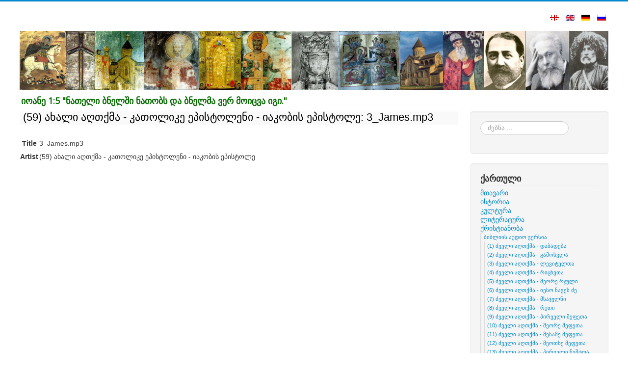

--- FILE ---
content_type: text/html; charset=utf-8
request_url: https://www.allgeo.org/index.php/ka/2018-12-15-17-45-38/2018-12-16-00-25-41/59-1?f=Irakli/Bible/New_Testament_Georgian/59_James/3_James.mp3&controller=recording
body_size: 34104
content:
<!DOCTYPE html>
<html lang="ka-ge" dir="ltr">
<head>
	<meta name="viewport" content="width=device-width, initial-scale=1.0" />
	<meta charset="utf-8" />
	<base href="https://www.allgeo.org/index.php/ka/2018-12-15-17-45-38/2018-12-16-00-25-41/59-1" />
	<meta name="description" content="Provides information about Georgia" />
	<meta name="generator" content="Georgia, Tbilisi, Georgien, Tiflis, საქართველო, თბილისი, Грузия, Тбилиси, Christianity, Christentum, ქრისტიანობა, христианство" />
	<title>(59) ახალი აღთქმა - კათოლიკე ეპისტოლენი - იაკობის ეპისტოლე</title>
	<link href="/templates/protostar/favicon.ico" rel="shortcut icon" type="image/vnd.microsoft.icon" />
	<link href="https://www.allgeo.org/index.php/ka/component/search/?f=Irakli/Bible/New_Testament_Georgian/59_James/3_James.mp3&amp;controller=recording&amp;Itemid=282&amp;format=opensearch" rel="search" title="ძებნა Allgeo.org" type="application/opensearchdescription+xml" />
	<link href="/media/metaudio/css/player.css" rel="stylesheet" />
	<link href="/templates/protostar/css/template.css?e353a30453e4e7557cff61c6d81496e9" rel="stylesheet" />
	<link href="https://fonts.googleapis.com/css?family=Open+Sans" rel="stylesheet" />
	<link href="/templates/protostar/css/user.css?e353a30453e4e7557cff61c6d81496e9" rel="stylesheet" />
	<link href="https://www.allgeo.org/modules/mod_resizefonts/fontawesome/css/font-awesome.min.css" rel="stylesheet" />
	<link href="/media/mod_languages/css/template.css?e353a30453e4e7557cff61c6d81496e9" rel="stylesheet" />
	<link href="https://www.allgeo.org/plugins/system/fmalertcookies/assets/css/bootstrap.min.css" rel="stylesheet" />
	<link href="https://www.allgeo.org/plugins/system/fmalertcookies/assets/css/custom.css" rel="stylesheet" />
	<style>

	h1, h2, h3, h4, h5, h6, .site-title {
		font-family: 'Open Sans', sans-serif;
	}
	body.site {
		border-top: 3px solid #0088cc;
		background-color: #f4f6f7;
	}
	a {
		color: #0088cc;
	}
	.nav-list > .active > a,
	.nav-list > .active > a:hover,
	.dropdown-menu li > a:hover,
	.dropdown-menu .active > a,
	.dropdown-menu .active > a:hover,
	.nav-pills > .active > a,
	.nav-pills > .active > a:hover,
	.btn-primary {
		background: #0088cc;
	}#mod_resizefonts a {color: black;}#mod_resizefonts a:HOVER {color: red;}#mod_resizefonts { position: relative; vertical-align: bottom; width: 100%; text-align: center; font-size: 16px; }#mod_resizefonts > a { font-weight: bold; text-decoration:none; }#mod_resizefonts .fontSmaller { font-size: 14px; }#mod_resizefonts .fontDefault { font-size: 18px; }#mod_resizefonts .fontBigger { font-size: 22px; }
	</style>
	<script type="application/json" class="joomla-script-options new">{"csrf.token":"8d918cfc211e2c2958540085315598d7","system.paths":{"root":"","base":""}}</script>
	<script src="/media/system/js/mootools-core.js?e353a30453e4e7557cff61c6d81496e9"></script>
	<script src="/media/system/js/core.js?e353a30453e4e7557cff61c6d81496e9"></script>
	<script src="/media/metaudio/js/metaudio.mootools.min.js"></script>
	<script src="/media/metaudio/js/ui-advanced.mootools.min.js"></script>
	<script src="/media/metaudio/js/utility.min.js"></script>
	<script src="/media/jui/js/jquery.min.js?e353a30453e4e7557cff61c6d81496e9"></script>
	<script src="/media/jui/js/jquery-noconflict.js?e353a30453e4e7557cff61c6d81496e9"></script>
	<script src="/media/jui/js/jquery-migrate.min.js?e353a30453e4e7557cff61c6d81496e9"></script>
	<script src="/media/jui/js/bootstrap.min.js?e353a30453e4e7557cff61c6d81496e9"></script>
	<script src="/templates/protostar/js/template.js?e353a30453e4e7557cff61c6d81496e9"></script>
	<!--[if lt IE 9]><script src="/media/jui/js/html5.js?e353a30453e4e7557cff61c6d81496e9"></script><![endif]-->
	<!--[if lt IE 9]><script src="/media/system/js/html5fallback.js?e353a30453e4e7557cff61c6d81496e9"></script><![endif]-->
	<script src="https://www.allgeo.org/modules/mod_resizefonts/js/resizefonts.min.js"></script>
	<script>
metaudioPlayer({ swfurl:"/media/metaudio/swf/metaudio.swf", autoPlayNext:false });
	</script>
	<!--[if lt IE 9]><script type="text/javascript" src="/media/metaudio/js/excanvas.js"></script><![endif]-->









<!-- Global site tag (gtag.js) - Google Analytics -->
<script async src="https://www.googletagmanager.com/gtag/js?id=UA-2749638-1"></script>
<script>

  window.dataLayer = window.dataLayer || [];
  function gtag(){dataLayer.push(arguments);}
  gtag('js', new Date());

  gtag('set', {'user_id': 'Irakli'}); // Legen Sie die User ID mithilfe des Parameters "user_id" des angemeldeten Nutzers fest.
  gtag('config', 'UA-2749638-1');

</script>








</head>
<body class="site com_metaudio view-recording layout-default no-task itemid-282 fluid">
	<!-- Body -->
	<div class="body" id="top">
		<div class="container-fluid">
			<!-- Header -->
			<header class="header" role="banner">
				<div class="header-inner clearfix">
					<a class="brand pull-left" href="/">
						<span class="site-title" title="Allgeo.org">Allgeo.org</span>											</a>
					<div class="header-search pull-right">
						<div class="mod-languages">

	<ul class="lang-inline" dir="ltr">
									<li class="lang-active">
			<a href="https://www.allgeo.org/index.php/ka/2018-12-15-17-45-38/2018-12-16-00-25-41/59-1?f=Irakli/Bible/New_Testament_Georgian/59_James/3_James.mp3&controller=recording">
												<img src="/media/mod_languages/images/ka_ge.gif" alt="ქართული (საქართველო)" title="ქართული (საქართველო)" />										</a>
			</li>
								<li>
			<a href="/index.php/en/">
												<img src="/media/mod_languages/images/en_gb.gif" alt="English (United Kingdom)" title="English (United Kingdom)" />										</a>
			</li>
								<li>
			<a href="/index.php/de/">
												<img src="/media/mod_languages/images/de_de.gif" alt="Deutsch (Deutschland)" title="Deutsch (Deutschland)" />										</a>
			</li>
								<li>
			<a href="/index.php/ru/">
												<img src="/media/mod_languages/images/ru_ru.gif" alt="Russian (Russia)" title="Russian (Russia)" />										</a>
			</li>
				</ul>

</div>

					</div>
				</div>
			</header>
								<div class="moduletable">
						<div class="bannergroup">

	<div class="banneritem">
																																																		<img
						src="https://www.allgeo.org/images/banners/Banner.jpg"
						alt="Allgeo.org"
																	/>
											<div class="clr"></div>
	</div>
	<div class="banneritem">
										<h3><span style="color: #076c00; padding: 0 3px;">იოანე 1:5 "ნათელი ბნელში ნათობს და ბნელმა ვერ მოიცვა იგი."</span></h3>				<div class="clr"></div>
	</div>

</div>
		</div>
	
			<div class="row-fluid">
								<main id="content" role="main" class="span9">
					<!-- Begin Content -->
					
					<div id="system-message-container">
	</div>

					<table>
<ul class="metaudio"><li><div class="metaudio-item"><script type="text/javascript"><!--
document.write(metaudio_decode("[base64]")); //--></script><noscript>(59) ახალი აღთქმა - კათოლიკე ეპისტოლენი - იაკობის ეპისტოლე: 3_James.mp3</noscript></div></li></ul><div id="metaudio-placeholder"></div><tr><th>Title</th><td>3_James.mp3</td></tr><tr><th>Artist</th><td>(59) ახალი აღთქმა - კათოლიკე ეპისტოლენი - იაკობის ეპისტოლე</td></tr></table>

					<div class="clearfix"></div>
					
					<!-- End Content -->
				</main>
									<div id="aside" class="span3">
						<!-- Begin Right Sidebar -->
						<div class="well "><div class="search">
	<form action="/index.php/ka/2018-12-15-17-45-38/2018-12-16-00-25-41/59-1" method="post" class="form-inline" role="search">
		<label for="mod-search-searchword95" class="element-invisible">ძებნა ...</label> <input name="searchword" id="mod-search-searchword95" maxlength="200"  class="inputbox search-query input-medium" type="search" placeholder="ძებნა ..." />		<input type="hidden" name="task" value="search" />
		<input type="hidden" name="option" value="com_search" />
		<input type="hidden" name="Itemid" value="282" />
	</form>
</div>
</div><div class="well _menu"><h3 class="page-header">ქართული</h3><ul class="nav menu mod-list">
<li class="item-105 default"><a href="/index.php/ka/" >მთავარი</a></li><li class="item-111"><a href="/index.php/ka/2018-12-06-01-59-30" >ისტორია</a></li><li class="item-114 parent"><a href="/index.php/ka/2018-12-06-02-49-34" >კულტურა</a></li><li class="item-122 parent"><a href="/index.php/ka/2018-12-12-16-13-02" >ლიტერატურა</a></li><li class="item-126 active deeper parent"><a href="/index.php/ka/2018-12-15-17-45-38" >ქრისტიანობა</a><ul class="nav-child unstyled small"><li class="item-131 active deeper parent"><a href="/index.php/ka/2018-12-15-17-45-38/2018-12-16-00-25-41" >ბიბლიის აუდიო ვერსია</a><ul class="nav-child unstyled small"><li class="item-171"><a href="/index.php/ka/2018-12-15-17-45-38/2018-12-16-00-25-41/1" >(1) ძველი აღთქმა - დაბადება</a></li><li class="item-172"><a href="/index.php/ka/2018-12-15-17-45-38/2018-12-16-00-25-41/2" >(2) ძველი აღთქმა - გამოსვლა</a></li><li class="item-173"><a href="/index.php/ka/2018-12-15-17-45-38/2018-12-16-00-25-41/3" >(3) ძველი აღთქმა - ლევიტელთა</a></li><li class="item-174"><a href="/index.php/ka/2018-12-15-17-45-38/2018-12-16-00-25-41/irakli-bible-old-testament-georgian-04-numbers" >(4) ძველი აღთქმა - რიცხვთა</a></li><li class="item-175"><a href="/index.php/ka/2018-12-15-17-45-38/2018-12-16-00-25-41/5" >(5) ძველი აღთქმა - მეორე რჯული</a></li><li class="item-176"><a href="/index.php/ka/2018-12-15-17-45-38/2018-12-16-00-25-41/6" >(6) ძველი აღთქმა - იესო ნავეს ძე</a></li><li class="item-177"><a href="/index.php/ka/2018-12-15-17-45-38/2018-12-16-00-25-41/7" >(7) ძველი აღთქმა - მსაჯულნი</a></li><li class="item-179"><a href="/index.php/ka/2018-12-15-17-45-38/2018-12-16-00-25-41/8" >(8) ძველი აღთქმა - რუთი</a></li><li class="item-178"><a href="/index.php/ka/2018-12-15-17-45-38/2018-12-16-00-25-41/9" >(9) ძველი აღთქმა - პირველი მეფეთა</a></li><li class="item-180"><a href="/index.php/ka/2018-12-15-17-45-38/2018-12-16-00-25-41/10" >(10) ძველი აღთქმა - მეორე მეფეთა</a></li><li class="item-181"><a href="/index.php/ka/2018-12-15-17-45-38/2018-12-16-00-25-41/11" >(11) ძველი აღთქმა - მესამე მეფეთა</a></li><li class="item-182"><a href="/index.php/ka/2018-12-15-17-45-38/2018-12-16-00-25-41/12" >(12) ძველი აღთქმა - მეოთხე მეფეთა</a></li><li class="item-183"><a href="/index.php/ka/2018-12-15-17-45-38/2018-12-16-00-25-41/13" >(13) ძველი აღთქმა - პირველი ნეშტთა</a></li><li class="item-184"><a href="/index.php/ka/2018-12-15-17-45-38/2018-12-16-00-25-41/14" >(14) ძველი აღთქმა - მეორე ნეშტთა</a></li><li class="item-185"><a href="/index.php/ka/2018-12-15-17-45-38/2018-12-16-00-25-41/15" >(15) ძველი აღთქმა - პირველი ეზრა</a></li><li class="item-186"><a href="/index.php/ka/2018-12-15-17-45-38/2018-12-16-00-25-41/16" >(16) ძველი აღთქმა - ნეემია</a></li><li class="item-187"><a href="/index.php/ka/2018-12-15-17-45-38/2018-12-16-00-25-41/17" >(17) ძველი აღთქმა - ესთერი</a></li><li class="item-188"><a href="/index.php/ka/2018-12-15-17-45-38/2018-12-16-00-25-41/18" >(18) ძველი აღთქმა - იობი</a></li><li class="item-195"><a href="/index.php/ka/2018-12-15-17-45-38/2018-12-16-00-25-41/2019-02-21-23-44-55" >(19) ძველი აღთქმა - ფსალმუნნი (1-23) - კანონი 1-3</a></li><li class="item-214"><a href="/index.php/ka/2018-12-15-17-45-38/2018-12-16-00-25-41/19-24-45-4-6" >(19) ძველი აღთქმა - ფსალმუნნი (24-45) - კანონი 4-6</a></li><li class="item-215"><a href="/index.php/ka/2018-12-15-17-45-38/2018-12-16-00-25-41/19-46-69-7-9" >(19) ძველი აღთქმა - ფსალმუნნი (46-69) - კანონი 7-9</a></li><li class="item-216"><a href="/index.php/ka/2018-12-15-17-45-38/2018-12-16-00-25-41/19-70-84-10-11" >(19) ძველი აღთქმა - ფსალმუნნი (70-84) - კანონი 10-11</a></li><li class="item-218"><a href="/index.php/ka/2018-12-15-17-45-38/2018-12-16-00-25-41/19-85-118-12-17" >(19) ძველი აღთქმა - ფსალმუნნი (85-118) - კანონი 12-17</a></li><li class="item-212"><a href="/index.php/ka/2018-12-15-17-45-38/2018-12-16-00-25-41/19-119-150-18-20" >(19) ძველი აღთქმა - ფსალმუნნი (119-150) - კანონი 18-20</a></li><li class="item-217"><a href="/index.php/ka/2018-12-15-17-45-38/2018-12-16-00-25-41/20" >(20) ძველი აღთქმა - იგავნი სოლომონისა</a></li><li class="item-209"><a href="/index.php/ka/2018-12-15-17-45-38/2018-12-16-00-25-41/21" >(21) ძველი აღთქმა - ეკლესიასტე</a></li><li class="item-210"><a href="/index.php/ka/2018-12-15-17-45-38/2018-12-16-00-25-41/22" >(22) ძველი აღთქმა - ქებათა-ქება სოლომონისა</a></li><li class="item-229"><a href="/index.php/ka/2018-12-15-17-45-38/2018-12-16-00-25-41/23" >(23) ძველი აღთქმა - ესაია წინასწარმეტყველი</a></li><li class="item-221"><a href="/index.php/ka/2018-12-15-17-45-38/2018-12-16-00-25-41/40" >(40) ახალი აღთქმა - მათეს სახარება</a></li><li class="item-130"><a href="/index.php/ka/2018-12-15-17-45-38/2018-12-16-00-25-41/2018-12-15-23-35-14" >(40) ინსცენირებული ახალი აღთქმა - მათეს სახარება</a></li><li class="item-222"><a href="/index.php/ka/2018-12-15-17-45-38/2018-12-16-00-25-41/42" >(41) ახალი აღთქმა - მარკოზის სახარება</a></li><li class="item-132"><a href="/index.php/ka/2018-12-15-17-45-38/2018-12-16-00-25-41/2018-12-16-00-50-20" >(41) ინსცენირებული ახალი აღთქმა - მარკოზის სახარება</a></li><li class="item-232"><a href="/index.php/ka/2018-12-15-17-45-38/2018-12-16-00-25-41/42-2" >(42) ახალი აღთქმა - ლუკას სახარება</a></li><li class="item-133"><a href="/index.php/ka/2018-12-15-17-45-38/2018-12-16-00-25-41/2019-02-01-23-49-50" >(42) ინსცენირებული ახალი აღთქმა - ლუკას სახარება</a></li><li class="item-233"><a href="/index.php/ka/2018-12-15-17-45-38/2018-12-16-00-25-41/43" >(43) ახალი აღთქმა - იოანეს სახარება</a></li><li class="item-134"><a href="/index.php/ka/2018-12-15-17-45-38/2018-12-16-00-25-41/2019-02-01-23-56-56" >(43) ინსცენირებული ახალი აღთქმა - იოანეს სახარება</a></li><li class="item-234"><a href="/index.php/ka/2018-12-15-17-45-38/2018-12-16-00-25-41/44" >(44) ახალი აღთქმა - მოციქულთა საქმეები</a></li><li class="item-135"><a href="/index.php/ka/2018-12-15-17-45-38/2018-12-16-00-25-41/2019-02-02-00-05-55" >(44) ინსცენირებული ახალი აღთქმა - მოციქულთა საქმენი</a></li><li class="item-240"><a href="/index.php/ka/2018-12-15-17-45-38/2018-12-16-00-25-41/45" >(45) ახალი აღთქმა - პავლეს ეპისტოლენი - რომაელთა მიმართ</a></li><li class="item-136"><a href="/index.php/ka/2018-12-15-17-45-38/2018-12-16-00-25-41/2019-02-02-00-14-23" >(45) ინსცენირებული ახალი აღთქმა - პავლეს ეპისტოლენი - რომაელთა მიმართ</a></li><li class="item-241"><a href="/index.php/ka/2018-12-15-17-45-38/2018-12-16-00-25-41/46" >(46) ახალი აღთქმა - პავლეს ეპისტოლენი - პირველი კორინთელთა მიმართ</a></li><li class="item-137"><a href="/index.php/ka/2018-12-15-17-45-38/2018-12-16-00-25-41/2019-02-02-00-19-32" >(46) ინსცენირებული ახალი აღთქმა - პავლეს ეპისტოლენი - პირველი კორინთელთა მიმართ</a></li><li class="item-242"><a href="/index.php/ka/2018-12-15-17-45-38/2018-12-16-00-25-41/47" >(47) ახალი აღთქმა - პავლეს ეპისტოლენი - მეორე კორინთელთა მიმართ</a></li><li class="item-138"><a href="/index.php/ka/2018-12-15-17-45-38/2018-12-16-00-25-41/2019-02-02-01-51-39" >(47) ინსცენირებული ახალი აღთქმა - პავლეს ეპისტოლენი - მეორე კორინთელთა მიმართ</a></li><li class="item-243"><a href="/index.php/ka/2018-12-15-17-45-38/2018-12-16-00-25-41/48" >(48) ახალი აღთქმა - პავლეს ეპისტოლენი - გალატელთა მიმართ</a></li><li class="item-140"><a href="/index.php/ka/2018-12-15-17-45-38/2018-12-16-00-25-41/2019-02-04-00-24-05" >(48) ინსცენირებული ახალი აღთქმა - პავლეს ეპისტოლენი - გალატელთა მიმართ</a></li><li class="item-244"><a href="/index.php/ka/2018-12-15-17-45-38/2018-12-16-00-25-41/49" >(49) ახალი აღთქმა - პავლეს ეპისტოლენი - ეფესელთა მიმართ</a></li><li class="item-141"><a href="/index.php/ka/2018-12-15-17-45-38/2018-12-16-00-25-41/2019-02-04-00-28-09" >(49) ინსცენირებული ახალი აღთქმა - პავლეს ეპისტოლენი - ეფესელთა მიმართ</a></li><li class="item-246"><a href="/index.php/ka/2018-12-15-17-45-38/2018-12-16-00-25-41/50-1" >(50) ახალი აღთქმა - პავლეს ეპისტოლენი - ფილიპელთა მიმართ</a></li><li class="item-142"><a href="/index.php/ka/2018-12-15-17-45-38/2018-12-16-00-25-41/2019-02-04-00-36-26" >(50) ინსცენირებული ახალი აღთქმა - პავლეს ეპისტოლენი - ფილიპელთა მიმართ</a></li><li class="item-247"><a href="/index.php/ka/2018-12-15-17-45-38/2018-12-16-00-25-41/51-1" >(51) ახალი აღთქმა - პავლეს ეპისტოლენი - კოლასელთა მიმართ</a></li><li class="item-143"><a href="/index.php/ka/2018-12-15-17-45-38/2018-12-16-00-25-41/2019-02-04-00-42-12" >(51) ინსცენირებული ახალი აღთქმა - პავლეს ეპისტოლენი - კოლასელთა მიმართ</a></li><li class="item-248"><a href="/index.php/ka/2018-12-15-17-45-38/2018-12-16-00-25-41/52-1" >(52) ახალი აღთქმა - პავლეს ეპისტოლენი - პირველი თესალონიკელთა მიმართ</a></li><li class="item-144"><a href="/index.php/ka/2018-12-15-17-45-38/2018-12-16-00-25-41/2019-02-04-00-51-22" >(52) ინსცენირებული ახალი აღთქმა - პავლეს ეპისტოლენი - პირველი თესალონიკელთა მიმართ</a></li><li class="item-251"><a href="/index.php/ka/2018-12-15-17-45-38/2018-12-16-00-25-41/53" >(53) ახალი აღთქმა - პავლეს ეპისტოლენი - მეორე თესალონიკელთა მიმართ</a></li><li class="item-145"><a href="/index.php/ka/2018-12-15-17-45-38/2018-12-16-00-25-41/2019-02-04-00-54-57" >(53) ინსცენირებული ახალი აღთქმა - პავლეს ეპისტოლენი - მეორე თესალონიკელთა მიმართ</a></li><li class="item-252"><a href="/index.php/ka/2018-12-15-17-45-38/2018-12-16-00-25-41/54-1" >(54) ახალი აღთქმა - პავლეს ეპისტოლენი - პირველი ტიმოთეს მიმართ</a></li><li class="item-146"><a href="/index.php/ka/2018-12-15-17-45-38/2018-12-16-00-25-41/2019-02-04-01-01-38" >(54) ინსცენირებული ახალი აღთქმა - პავლეს ეპისტოლენი - პირველი ტიმოთეს მიმართ</a></li><li class="item-277"><a href="/index.php/ka/2018-12-15-17-45-38/2018-12-16-00-25-41/55" >(55) ახალი აღთქმა - პავლეს ეპისტოლენი - მეორე ტიმოთეს მიმართ</a></li><li class="item-147"><a href="/index.php/ka/2018-12-15-17-45-38/2018-12-16-00-25-41/2019-02-04-01-06-18" >(55) ინსცენირებული ახალი აღთქმა - პავლეს ეპისტოლენი - მეორე ტიმოთეს მიმართ</a></li><li class="item-278"><a href="/index.php/ka/2018-12-15-17-45-38/2018-12-16-00-25-41/56" >(56) ახალი აღთქმა - პავლეს ეპისტოლენი - ტიტეს მიმართ</a></li><li class="item-148"><a href="/index.php/ka/2018-12-15-17-45-38/2018-12-16-00-25-41/2019-02-04-01-11-23" >(56) ინსცენირებული ახალი აღთქმა - პავლეს ეპისტოლენი - ტიტეს მიმართ</a></li><li class="item-280"><a href="/index.php/ka/2018-12-15-17-45-38/2018-12-16-00-25-41/57-1" >(57) ახალი აღთქმა - პავლეს ეპისტოლენი - ფილიმონის მიმართ</a></li><li class="item-149"><a href="/index.php/ka/2018-12-15-17-45-38/2018-12-16-00-25-41/2019-02-04-01-13-23" >(57) ინსცენირებული ახალი აღთქმა - პავლეს ეპისტოლენი - ფილიმონის მიმართ</a></li><li class="item-281"><a href="/index.php/ka/2018-12-15-17-45-38/2018-12-16-00-25-41/58" >(58) ახალი აღთქმა - პავლეს ეპისტოლენი - ებრაელთა მიმართ</a></li><li class="item-150"><a href="/index.php/ka/2018-12-15-17-45-38/2018-12-16-00-25-41/2019-02-05-01-45-46" >(58) ინსცენირებული ახალი აღთქმა - პავლეს ეპისტოლენი - ებრაელთა მიმართ</a></li><li class="item-282 current active"><a href="/index.php/ka/2018-12-15-17-45-38/2018-12-16-00-25-41/59-1" >(59) ახალი აღთქმა - კათოლიკე ეპისტოლენი - იაკობის ეპისტოლე</a></li><li class="item-151"><a href="/index.php/ka/2018-12-15-17-45-38/2018-12-16-00-25-41/50" >(59) ინსცენირებული ახალი აღთქმა - კათოლიკე ეპისტოლენი - იაკობის ეპისტოლე</a></li><li class="item-284"><a href="/index.php/ka/2018-12-15-17-45-38/2018-12-16-00-25-41/60" >(60) ახალი აღთქმა - კათოლიკე ეპისტოლენი - პირველი პეტრესი</a></li><li class="item-152"><a href="/index.php/ka/2018-12-15-17-45-38/2018-12-16-00-25-41/51" >(60) ინსცენირებული ახალი აღთქმა - კათოლიკე ეპისტოლენი - პირველი პეტრესი</a></li><li class="item-287"><a href="/index.php/ka/2018-12-15-17-45-38/2018-12-16-00-25-41/61-1" >(61) ახალი აღთქმა - კათოლიკე ეპისტოლენი - მეორე პეტრესი</a></li><li class="item-153"><a href="/index.php/ka/2018-12-15-17-45-38/2018-12-16-00-25-41/61" >(61) ინსცენირებული ახალი აღთქმა - კათოლიკე ეპისტოლენი - მეორე პეტრესი</a></li><li class="item-288"><a href="/index.php/ka/2018-12-15-17-45-38/2018-12-16-00-25-41/62-1" >(62) ახალი აღთქმა - კათოლიკე ეპისტოლენი - პირველი იოანესი</a></li><li class="item-154"><a href="/index.php/ka/2018-12-15-17-45-38/2018-12-16-00-25-41/62" >(62) ინსცენირებული ახალი აღთქმა - კათოლიკე ეპისტოლენი - პირველი იოანესი</a></li><li class="item-289"><a href="/index.php/ka/2018-12-15-17-45-38/2018-12-16-00-25-41/63-1" >(63) ახალი აღთქმა - კათოლიკე ეპისტოლენი - მეორე იოანესი</a></li><li class="item-155"><a href="/index.php/ka/2018-12-15-17-45-38/2018-12-16-00-25-41/63" >(63) ინსცენირებული ახალი აღთქმა - კათოლიკე ეპისტოლენი - მეორე იოანესი</a></li><li class="item-290"><a href="/index.php/ka/2018-12-15-17-45-38/2018-12-16-00-25-41/64-1" >(64) ახალი აღთქმა - კათოლიკე ეპისტოლენი - მესამე იოანესი</a></li><li class="item-156"><a href="/index.php/ka/2018-12-15-17-45-38/2018-12-16-00-25-41/64" >(64) ინსცენირებული ახალი აღთქმა - კათოლიკე ეპისტოლენი - მესამე იოანესი</a></li><li class="item-291"><a href="/index.php/ka/2018-12-15-17-45-38/2018-12-16-00-25-41/65-1" >(65) ახალი აღთქმა - კათოლიკე ეპისტოლენი - იუდასი</a></li><li class="item-157"><a href="/index.php/ka/2018-12-15-17-45-38/2018-12-16-00-25-41/65" >(65) ინსცენირებული ახალი აღთქმა - კათოლიკე ეპისტოლენი - იუდასი</a></li><li class="item-292"><a href="/index.php/ka/2018-12-15-17-45-38/2018-12-16-00-25-41/66-1" >(66) ახალი აღთქმა - იოანეს გამოცხადება (აპოკალიპსი)</a></li><li class="item-158"><a href="/index.php/ka/2018-12-15-17-45-38/2018-12-16-00-25-41/66-2" >(66) ინსცენირებული ახალი აღთქმა - იოანეს გამოცხადება (აპოკალიპსი)</a></li></ul></li><li class="item-300"><a href="/index.php/ka/2018-12-15-17-45-38/2019-04-18-01-10-07" >ახალი აღთქმა უფლისა ჩუენისა იესუ ქრისტესი</a></li><li class="item-301"><a href="/index.php/ka/2018-12-15-17-45-38/2019-04-23-00-57-12" >ახალი აღთქმა / ბაჩანა ბრეგვაძის თარგმანი ძველი ბერძნულიდან</a></li><li class="item-349"><a href="/index.php/ka/2018-12-15-17-45-38/2019-06-23-14-43-53" >ახალი აღთქმა / თანამედროვე ქართულ ენაზე ზურაბ კიკნაძის თარგმანი</a></li><li class="item-347"><a href="/index.php/ka/2018-12-15-17-45-38/2019-06-23-14-24-12" >ახალი აღთქმა / საქართველოს საპატრიარქოსთან არსებული ბიბლიის თარგმნის ჯგუფის თარგმანი</a></li><li class="item-350"><a href="/index.php/ka/2018-12-15-17-45-38/2019-06-23-20-38-27" >ძველი აღთქმა / მცხეთური ხელნაწერის მიხედვით</a></li><li class="item-354"><a href="/index.php/ka/2018-12-15-17-45-38/2019-07-12-19-21-59" >ძველი აღთქმა / თანამედროვე ქართულ ენაზე</a></li><li class="item-219"><a href="/index.php/ka/2018-12-15-17-45-38/2019-02-24-03-43-05" >ფსალმუნნი</a></li><li class="item-361"><a href="/index.php/ka/2018-12-15-17-45-38/2019-09-22-03-56-43" >წიგნი შექმნისა. ახალი თარგმანი თანამედროვე ქართულ ენაზე. (ხელმძღვანელი: პროტოპრესვიტერი გიორგი გამრეკელი)</a></li><li class="item-362"><a href="/index.php/ka/2018-12-15-17-45-38/2019-09-22-03-58-01" >სვიმონ მჭედლიძე - საღმრთო ისტორია ძველი და ახალი აღთქმისა (ბავშვებისათვის)</a></li><li class="item-127"><a href="/Irakli/bible_html_ge\index.html" target="_blank" rel="noopener noreferrer">ბიბლიის offline ვერსია</a></li><li class="item-279 parent"><a href="/index.php/ka/2018-12-15-17-45-38/2019-04-01-12-16-46" >აუდიო-ვიდეო სერიალი</a></li></ul></li><li class="item-161 parent"><a href="/index.php/ka/2019-02-10-17-01-29" >ჩვენს შესახებ</a></li></ul>
</div><div class="well "><!-- Resizefonts module -->
	<script language="javascript" type="text/javascript">
		setDefaultSize(90);
	</script>
	<div id="mod_resizefonts">
		<a class="fontSmaller" href="#" title="A-" onclick="changeSize(-1); return false;">
							<i class="fa fa-font"></i>
					</a>
		<a class="fontDefault" href="#" title="A" onclick="defaultSize(); return false;">
							<i class="fa fa-font"></i>
					</a>
		<a class="fontBigger" href="#" title="A+" onclick="changeSize(1); return false;">
							<i class="fa fa-font"></i>
					</a>
	</div>
<!-- /Resizefonts module --></div>
						<!-- End Right Sidebar -->
					</div>
							</div>
		</div>
	</div>
	<!-- Footer -->
	<footer class="footer" role="contentinfo">
		<div class="container-fluid">
			<hr />
			
			<p class="pull-right">
				<a href="#top" id="back-top">
					თავში დაბრუნება				</a>
			</p>
			<p>
				&copy; 2007 - 2026 Allgeo.org			</p>
		</div>
	</footer>
	
<!--googleoff: all--><div class="cadre_alert_cookies" id="cadre_alert_cookies" style="opacity:1;text-align:center; margin:0px;"><div class="cadre_inner_alert_cookies" style="display: inline-block;width: 100%;margin:auto;max-width:100%;background-color: #ffffff;border: 0px solid #eeeeee;"><div class="cadre_inner_texte_alert_cookies" style="display: inline-block;padding:10px;color: #666666"><div class="cadre_texte "><p>ამ საიტის გამოყენებით თქვენ ეთანხმებით Cookies-ის გამოყენების უფლებას.</p></div><div class="cadre_bouton "><div class=" col-md-6 col-sm-6 btn_close" style="margin:0;text-align:center"><button onclick="CloseCadreAlertCookie();" style="color:#eeeeee" class="btn btn-warning  popup-modal-dismiss">გასაგებია</button></div><div class=" col-md-6 col-sm-6 btn_readmore" style="margin:0;text-align:center"><a style="color:#eeeeee" class="btn btn-inverse  read_more" href="/index.php/ka/2019-02-10-17-01-29/cookies">დამატებითი ინფორმაცია</a></div></div></div></div></div><!--googleon: all--><script type="text/javascript">/*<![CDATA[*/var name = "fmalertcookies" + "=";var ca = document.cookie.split(";");var acceptCookie = false;for(var i=0; i<ca.length; i++) {var c = ca[i];while (c.charAt(0)==" ") c = c.substring(1);if (c.indexOf(name) == 0){ acceptCookie = true; document.getElementById("cadre_alert_cookies").style.display="none";}}var d = new Date();d.setTime(d.getTime() + (30*(24*60*60*1000)));var expires_cookie = "expires="+d.toUTCString();function CloseCadreAlertCookie(){document.getElementById('cadre_alert_cookies').style.display='none'; document.cookie='fmalertcookies=true; '+expires_cookie+'; path=/';}/*]]>*/</script></body>
</html>


--- FILE ---
content_type: text/javascript
request_url: https://www.allgeo.org/media/metaudio/js/metaudio.mootools.min.js
body_size: 3120
content:
window.metaudio={init:function(g){function h(b,c){var a=function(){},a={onload:a,onplay:a,onstop:a,onresume:a,onpause:a,onfinish:a,onseek:a,whileplaying:a,whileloading:a},d;for(d in a)b[d]=c[d]?c[d]:a[d]}var e=new Element("audio");e&&e.canPlayType?"progress canplay canplaythrough play pause ended seeking timeupdate".split(" ").each(function(b){Element.NativeEvents[b]=1}):e=!1;var f=new Swiff(g.swfurl,{id:"metaudio-player",container:"metaudio-placeholder",params:{menu:!1,scale:"noScale"},properties:{name:"metaudio-player"}});
f&&(f=document.id(f));window.metaudio={sounds:{},html5player:{create:function(b){var c=new Element("audio",{src:b.url}),a={url:b.url,player:c,paused:!1,play:function(){c.play()},stop:function(){c.pause()},resume:function(){c.play()},pause:function(){c.pause()},getTotal:function(){return a.duration},getLoaded:function(){var b=a.duration;if(b)for(range in b=0,a.buffered)b+=range;return b},getDuration:function(){return 1E3*c.duration},getPosition:function(){return 1E3*c.currentTime},setPosition:function(a){c.currentTime=
a/1E3}};h(a,b);c.addEvents({progress:function(){a.whileloading()},canplay:function(){a.onload()},canplaythrough:function(){a.whileloading()},play:function(){if(a.paused)a.paused=!1,a.onresume();else a.onplay()},pause:function(){a.paused=!0;a.onpause()},ended:function(){a.paused=!1;a.onfinish()},seeking:function(){a.onseek(1E3*a.currentTime)},timeupdate:function(){a.whileplaying()}});return a}},flashplayer:{player:f,create:function(b){var c=this,a=this.player;a.mpCreate(b.url);var d={url:b.url,loading:!0,
playing:!1,play:function(){a.mpPlay(this.url)},stop:function(){a.mpStop(this.url)},resume:function(){a.mpResume(this.url)},pause:function(){a.mpPause(this.url)},getTotal:function(){return a.mpGetBytesTotal(this.url)},getLoaded:function(){return a.mpGetBytesLoaded(this.url)},getDuration:function(){return a.mpGetDuration(this.url)},getPosition:function(){return a.mpGetPosition(this.url)},setPosition:function(b){a.mpSetPosition(this.url,b)},getPeak:function(){return a.mpGetPeak()},getWaveform:function(){return a.mpGetWaveform()}};
h(d,b);window.clearInterval(this.interval);this.interval=window.setInterval(function(){c.poll()},100);return d},poll:function(){for(var b in window.metaudio.sounds){var c=window.metaudio.sounds[b];c.playing&&c.whileplaying();if(c.loading){c.whileloading();var a=c.getTotal(),d=c.getLoaded();0<a&&d>=a&&(c.loading=!1)}}}},create:function(b){function c(a){return e&&["probably","maybe"].contains(e.canPlayType("audio/"+a))}var a=b.url,a=((/\.ogg$/.test(a)&&c("ogg")||/\.(m4a|mp4)$/.test(a)&&c("mp4")||/\.mp3$/.test(a)&&
c("mpeg"))&&!g.spectrogram&&!g.peak?this.html5player:Browser.Plugins.Flash.version&&this.flashplayer.player&&/\.(m4a|mp4|mp3)$/.test(a)?this.flashplayer:this.html5player).create(b);return this.sounds[b.url]=a},onload:function(b){this.sounds[b].onload()},onplay:function(b){b=this.sounds[b];b.playing=!0;b.onplay()},onstop:function(b){b=this.sounds[b];b.playing=!1;b.onstop()},onresume:function(b){b=this.sounds[b];b.playing=!0;b.onresume()},onpause:function(b){b=this.sounds[b];b.playing=!1;b.onpause()},
onfinish:function(b){b=this.sounds[b];b.playing=!1;b.onfinish()},onseek:function(b,c){this.sounds[b].onseek(c)},pauseAllBut:function(b){for(var c in this.sounds)c!=b&&this.sounds[c].pause()}}}};
